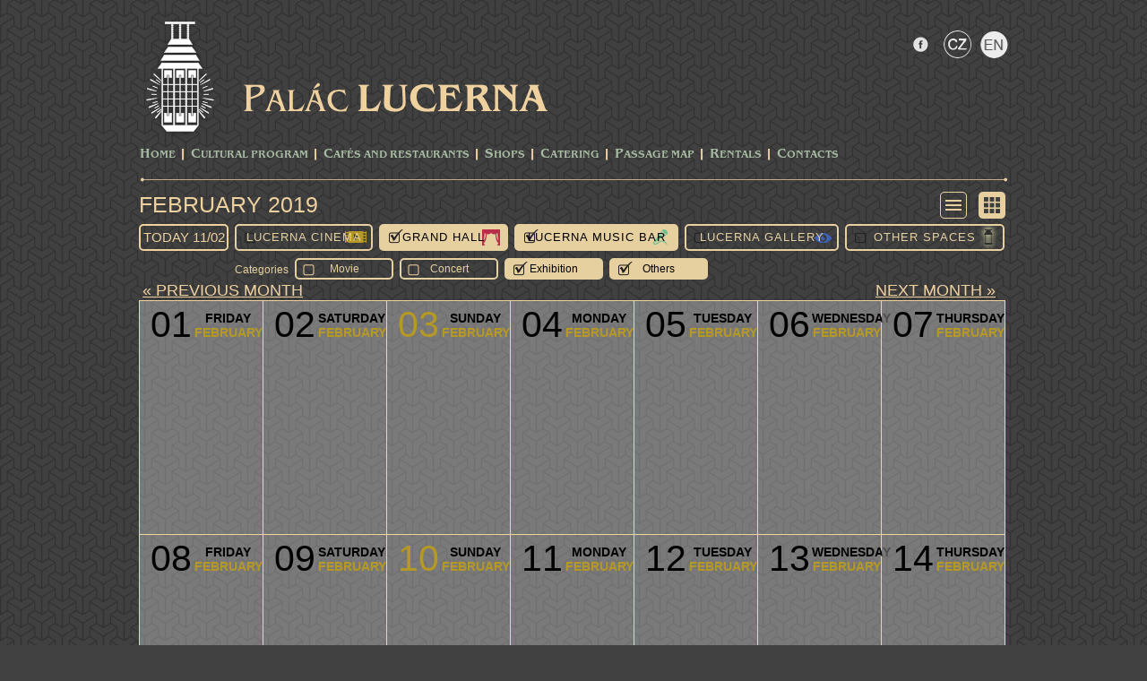

--- FILE ---
content_type: text/html; charset=utf-8
request_url: https://www.lucerna.cz/en/program/ref_2019-02-01/c0/s1/b1/g0/o0/f0/k0/v1/oa1
body_size: 3139
content:
<!DOCTYPE html PUBLIC "-//W3C//DTD XHTML 1.0 Transitional//EN" "http://www.w3.org/TR/xhtml1/DTD/xhtml1-transitional.dtd">
<html xmlns="http://www.w3.org/1999/xhtml">

<head>
        <meta name="Description" content="Palác Lucerna v Praze nabízí Velký sál Lucerna, Lucerna Music Bar, Kino Lucerna, Galerii Lucerna ale i mnoho obchodů a služeb v pasáži v centru Prahy" />
        <meta http-equiv="Content-Type" content="text/html; charset=utf-8" />
        <meta name="copyright" content="Copyright 2015 LUCERNA-BARRANDOV, s r.o. Všechna práva vyhrazena. / All rights reserved." />
        <meta name="keywords" content="Palác,Lucerna,Pasáž,Praha" />
        <meta name="author" content="Lucerna.cz" />

        <title>Palác Lucerna Praha :: www.lucerna.cz</title>
        <link rel="stylesheet" media="screen,projection,tv" href="/css/screen.css?v=20220119" type="text/css" />
        <!--<link rel="stylesheet" media="print" href="/css/print.css" type="text/css">-->
        <link rel="stylesheet" href="/css/lightbox.css" type="text/css" media="screen" />
        <script type="text/javascript" src="/js/jquery-1.12.4.min.js"></script>
        <script type="text/javascript" src="/js/lightbox.js"></script>
        <script type="text/javascript" src="/js/scripts.js?v=20170303"></script>

		<!-- bxSlider Javascript file -->
		<script type="text/javascript" src="/js/jquery.bxslider.min.js"></script>
		<!-- bxSlider CSS file -->
		<link rel="stylesheet" href="/css/jquery.bxslider.css?v=20170303" type="text/css" />


<script type="text/javascript">
$(function() {
$(".activate").mousemove(function()
{
   var showID = $(this).attr("ID");
   showID="hidden"+showID;
   document.getElementById(showID).className = 'biginfoa';
});
$(".activate").mouseout(function()
{
   var showID = $(this).attr("ID");
   showID="hidden"+showID;
   document.getElementById(showID).className = 'biginfo';
});
});
</script>


</head>

<body>
    <script type="text/javascript">
      (function(i,s,o,g,r,a,m){ i['GoogleAnalyticsObject']=r;i[r]=i[r]||function(){
      (i[r].q=i[r].q||[]).push(arguments) },i[r].l=1*new Date();a=s.createElement(o),
      m=s.getElementsByTagName(o)[0];a.async=1;a.src=g;m.parentNode.insertBefore(a,m)
      } )(window,document,'script','//www.google-analytics.com/analytics.js','ga');

      ga('create', 'UA-22372051-1', 'lucerna.cz');
      ga('send', 'pageview');

    </script>
<div id="fb-root"></div>
<script>(function(d, s, id) {
  var js, fjs = d.getElementsByTagName(s)[0];
  if (d.getElementById(id)) return;
  js = d.createElement(s); js.id = id;
  js.src = "//connect.facebook.net/cs_CZ/sdk.js#xfbml=1&appId=322508691122393&version=v2.3";
  fjs.parentNode.insertBefore(js, fjs);
}(document, 'script', 'facebook-jssdk'));</script>

    <div class="block">
        <div id="head">
            <a href="http://www.lucerna.cz"><img class="logo" src="/img/lucerna/logo_lucerna.png" alt="Logo Lucerna" /></a>
            <div id="socials">
				<ul>
					<li class="facebook"><a href="https://www.facebook.com/palaclucerna"></a></li>
               <li class="langbarczi"><a href="/"></a></li>
               <li class="langbarena"><a href="/en"></a></li>
               
				</ul>
                <div id="searcher">
</div>
            </div>
            <div id="title"><a href="http://www.lucerna.cz"></a></div>
            <ul id="menu">
<li><a href="/en">Home</a></li><li class="separator"></li><li><a href="/en/program">CULTURAL PROGRAM</a></li><li class="separator">&nbsp;</li>
<li><a href="/cafe">Cafés and Restaurants</a></li><li class="separator">&nbsp;</li>
<li><a href="/en/3_shops">Shops</a></li><li class="separator">&nbsp;</li>
<li><a href="https://catering.lucerna.cz/">Catering</a></li><li class="separator">&nbsp;</li>
<li><a href="/en/5_passage-map">Passage Map</a></li><li class="separator">&nbsp;</li>
<li><a href="/en/7_rentals">Rentals</a></li><li class="separator">&nbsp;</li>
<li><a href="/en/8_contacts">Contacts</a></li>
            </ul>
            <div class="line"></div>            
        </div>
    </div>






    <div class="block">
<div id="programme-cont">
    <h1><a href="/en/program/ref_2025-11-02">February 2019</a>
    <div id="btnrad">
        <a href="/en/program/scr_list/ref_2019-02-01/c0/s1/b1/g0/o0"><div class="listi"></div></a>
        <a href="/en/program/ref_2019-02-01/c0/s1/b1/g0/o0"><div class="icoa"></div></a>
    </div>
    <div id="hotmessage">
        
    </div></h1>
    <div class="clearfix"></div>        
    <div id="secondpanel">
        <a href="/en/program/wden/ref_2025-11-02"><h2>today 11/02</h2></a>
        <a href="/en/program/ref_2019-02-01/c1/s1/b1/g0/o0/f0/k0/v1/oa1"><div class="selector kinoi">Lucerna Cinema</div></a>
        <a href="/en/program/ref_2019-02-01/c0/s0/b1/g0/o0/f0/k0/v1/oa1"><div class="selector sala">Grand Hall</div></a>
        <a href="/en/program/ref_2019-02-01/c0/s1/b0/g0/o0/f0/k0/v1/oa1"><div class="selector bara">Lucerna Music Bar</div></a>
        <a href="/en/program/ref_2019-02-01/c0/s1/b1/g1/o0/f0/k0/v1/oa1"><div class="selector gali">Lucerna Gallery</div></a>
        <a href="/en/program/ref_2019-02-01/c0/s1/b1/g0/o1/f0/k0/v1/oa1"><div class="selector ostatnii">Other Spaces</div></a>
    </div><br /><div id="secondpanel"><div id="lab">Categories</div>
        <a href="/en/program/ref_2019-02-01/c0/s1/b1/g0/o0/f1/k0/v1/oa1"><div id="temi">Movie</div></a>
        <a href="/en/program/ref_2019-02-01/c0/s1/b1/g0/o0/f0/k1/v1/oa1"><div id="temi">Concert</div></a>
        <a href="/en/program/ref_2019-02-01/c0/s1/b1/g0/o0/f0/k0/v0/oa1"><div id="tema">Exhibition</div></a>
        <a href="/en/program/ref_2019-02-01/c0/s1/b1/g0/o0/f0/k0/v1/oa0"><div id="tema">Others</div></a>
    </div> 
    <div class="clearfix"></div>     
        <div id='list-navi'><a href="/en/program/ref_2019-01-01/c0/s1/b1/g0/o0/f0/k0/v1/oa1"><span class='left'>« previous month</span></a><a href="/en/program/ref_2019-03-01/c0/s1/b1/g0/o0/f0/k0/v1/oa1"><span class='right'>next month »</span></a></div>
        <div id="calendar">

                <div id="bianco"></div>

                <div id="bianco"></div>

                <div id="bianco"></div>

                <div id="bianco"></div>

                <li id="5" class="activate">
                    <div class="info">
                        <div class="day">Friday</div>
                        <div class="month">February</div>
                    </div>
                    <div class="num">01</div>
                    <div class="clearfix"></div>
                    <ul>
                    </ul>
                        <div id="hidden5" class="biginfo">
                            <div class="info">
                                <div class="day">Friday</div>
                                <div class="month">February</div>
                            </div>
                            <div class="num">2/1<small>2019</small></div>
                            <div class="clearfix"></div>
                            <ul>
                            </ul>
                        </div>
                </li>

                <li id="6" class="activate">
                    <div class="info">
                        <div class="day">Saturday</div>
                        <div class="month">February</div>
                    </div>
                    <div class="num">02</div>
                    <div class="clearfix"></div>
                    <ul>
                    </ul>
                        <div id="hidden6" class="biginfo">
                            <div class="info">
                                <div class="day">Saturday</div>
                                <div class="month">February</div>
                            </div>
                            <div class="num">2/2<small>2019</small></div>
                            <div class="clearfix"></div>
                            <ul>
                            </ul>
                        </div>
                </li>

                <li id="7" class="activate">
                    <div class="info">
                        <div class="day">Sunday</div>
                        <div class="month">February</div>
                    </div>
                    <div class="numne">03</div>
                    <div class="clearfix"></div>
                    <ul>
                    </ul>
                        <div id="hidden7" class="biginfo">
                            <div class="info">
                                <div class="day">Sunday</div>
                                <div class="month">February</div>
                            </div>
                            <div class="numne">2/3<small>2019</small></div>
                            <div class="clearfix"></div>
                            <ul>
                            </ul>
                        </div>
                </li>

                <li id="8" class="activate">
                    <div class="info">
                        <div class="day">Monday</div>
                        <div class="month">February</div>
                    </div>
                    <div class="num">04</div>
                    <div class="clearfix"></div>
                    <ul>
                    </ul>
                        <div id="hidden8" class="biginfo">
                            <div class="info">
                                <div class="day">Monday</div>
                                <div class="month">February</div>
                            </div>
                            <div class="num">2/4<small>2019</small></div>
                            <div class="clearfix"></div>
                            <ul>
                            </ul>
                        </div>
                </li>

                <li id="9" class="activate">
                    <div class="info">
                        <div class="day">Tuesday</div>
                        <div class="month">February</div>
                    </div>
                    <div class="num">05</div>
                    <div class="clearfix"></div>
                    <ul>
                    </ul>
                        <div id="hidden9" class="biginfo">
                            <div class="info">
                                <div class="day">Tuesday</div>
                                <div class="month">February</div>
                            </div>
                            <div class="num">2/5<small>2019</small></div>
                            <div class="clearfix"></div>
                            <ul>
                            </ul>
                        </div>
                </li>

                <li id="10" class="activate">
                    <div class="info">
                        <div class="day">Wednesday</div>
                        <div class="month">February</div>
                    </div>
                    <div class="num">06</div>
                    <div class="clearfix"></div>
                    <ul>
                    </ul>
                        <div id="hidden10" class="biginfo">
                            <div class="info">
                                <div class="day">Wednesday</div>
                                <div class="month">February</div>
                            </div>
                            <div class="num">2/6<small>2019</small></div>
                            <div class="clearfix"></div>
                            <ul>
                            </ul>
                        </div>
                </li>

                <li id="11" class="activate">
                    <div class="info">
                        <div class="day">Thursday</div>
                        <div class="month">February</div>
                    </div>
                    <div class="num">07</div>
                    <div class="clearfix"></div>
                    <ul>
                    </ul>
                        <div id="hidden11" class="biginfo">
                            <div class="info">
                                <div class="day">Thursday</div>
                                <div class="month">February</div>
                            </div>
                            <div class="num">2/7<small>2019</small></div>
                            <div class="clearfix"></div>
                            <ul>
                            </ul>
                        </div>
                </li>

                <li id="12" class="activate">
                    <div class="info">
                        <div class="day">Friday</div>
                        <div class="month">February</div>
                    </div>
                    <div class="num">08</div>
                    <div class="clearfix"></div>
                    <ul>
                    </ul>
                        <div id="hidden12" class="biginfo">
                            <div class="info">
                                <div class="day">Friday</div>
                                <div class="month">February</div>
                            </div>
                            <div class="num">2/8<small>2019</small></div>
                            <div class="clearfix"></div>
                            <ul>
                            </ul>
                        </div>
                </li>

                <li id="13" class="activate">
                    <div class="info">
                        <div class="day">Saturday</div>
                        <div class="month">February</div>
                    </div>
                    <div class="num">09</div>
                    <div class="clearfix"></div>
                    <ul>
                    </ul>
                        <div id="hidden13" class="biginfo">
                            <div class="info">
                                <div class="day">Saturday</div>
                                <div class="month">February</div>
                            </div>
                            <div class="num">2/9<small>2019</small></div>
                            <div class="clearfix"></div>
                            <ul>
                            </ul>
                        </div>
                </li>

                <li id="14" class="activate">
                    <div class="info">
                        <div class="day">Sunday</div>
                        <div class="month">February</div>
                    </div>
                    <div class="numne">10</div>
                    <div class="clearfix"></div>
                    <ul>
                    </ul>
                        <div id="hidden14" class="biginfo">
                            <div class="info">
                                <div class="day">Sunday</div>
                                <div class="month">February</div>
                            </div>
                            <div class="numne">2/10<small>2019</small></div>
                            <div class="clearfix"></div>
                            <ul>
                            </ul>
                        </div>
                </li>

                <li id="15" class="activate">
                    <div class="info">
                        <div class="day">Monday</div>
                        <div class="month">February</div>
                    </div>
                    <div class="num">11</div>
                    <div class="clearfix"></div>
                    <ul>
                    </ul>
                        <div id="hidden15" class="biginfo">
                            <div class="info">
                                <div class="day">Monday</div>
                                <div class="month">February</div>
                            </div>
                            <div class="num">2/11<small>2019</small></div>
                            <div class="clearfix"></div>
                            <ul>
                            </ul>
                        </div>
                </li>

                <li id="16" class="activate">
                    <div class="info">
                        <div class="day">Tuesday</div>
                        <div class="month">February</div>
                    </div>
                    <div class="num">12</div>
                    <div class="clearfix"></div>
                    <ul>
                    </ul>
                        <div id="hidden16" class="biginfo">
                            <div class="info">
                                <div class="day">Tuesday</div>
                                <div class="month">February</div>
                            </div>
                            <div class="num">2/12<small>2019</small></div>
                            <div class="clearfix"></div>
                            <ul>
                            </ul>
                        </div>
                </li>

                <li id="17" class="activate">
                    <div class="info">
                        <div class="day">Wednesday</div>
                        <div class="month">February</div>
                    </div>
                    <div class="num">13</div>
                    <div class="clearfix"></div>
                    <ul>
                    </ul>
                        <div id="hidden17" class="biginfo">
                            <div class="info">
                                <div class="day">Wednesday</div>
                                <div class="month">February</div>
                            </div>
                            <div class="num">2/13<small>2019</small></div>
                            <div class="clearfix"></div>
                            <ul>
                            </ul>
                        </div>
                </li>

                <li id="18" class="activate">
                    <div class="info">
                        <div class="day">Thursday</div>
                        <div class="month">February</div>
                    </div>
                    <div class="num">14</div>
                    <div class="clearfix"></div>
                    <ul>
                    </ul>
                        <div id="hidden18" class="biginfo">
                            <div class="info">
                                <div class="day">Thursday</div>
                                <div class="month">February</div>
                            </div>
                            <div class="num">2/14<small>2019</small></div>
                            <div class="clearfix"></div>
                            <ul>
                            </ul>
                        </div>
                </li>

                <li id="19" class="activate">
                    <div class="info">
                        <div class="day">Friday</div>
                        <div class="month">February</div>
                    </div>
                    <div class="num">15</div>
                    <div class="clearfix"></div>
                    <ul>
                    </ul>
                        <div id="hidden19" class="biginfo">
                            <div class="info">
                                <div class="day">Friday</div>
                                <div class="month">February</div>
                            </div>
                            <div class="num">2/15<small>2019</small></div>
                            <div class="clearfix"></div>
                            <ul>
                            </ul>
                        </div>
                </li>

                <li id="20" class="activate">
                    <div class="info">
                        <div class="day">Saturday</div>
                        <div class="month">February</div>
                    </div>
                    <div class="num">16</div>
                    <div class="clearfix"></div>
                    <ul>
                    </ul>
                        <div id="hidden20" class="biginfo">
                            <div class="info">
                                <div class="day">Saturday</div>
                                <div class="month">February</div>
                            </div>
                            <div class="num">2/16<small>2019</small></div>
                            <div class="clearfix"></div>
                            <ul>
                            </ul>
                        </div>
                </li>

                <li id="21" class="activate">
                    <div class="info">
                        <div class="day">Sunday</div>
                        <div class="month">February</div>
                    </div>
                    <div class="numne">17</div>
                    <div class="clearfix"></div>
                    <ul>
                    </ul>
                        <div id="hidden21" class="biginfo">
                            <div class="info">
                                <div class="day">Sunday</div>
                                <div class="month">February</div>
                            </div>
                            <div class="numne">2/17<small>2019</small></div>
                            <div class="clearfix"></div>
                            <ul>
                            </ul>
                        </div>
                </li>

                <li id="22" class="activate">
                    <div class="info">
                        <div class="day">Monday</div>
                        <div class="month">February</div>
                    </div>
                    <div class="num">18</div>
                    <div class="clearfix"></div>
                    <ul>
                    </ul>
                        <div id="hidden22" class="biginfo">
                            <div class="info">
                                <div class="day">Monday</div>
                                <div class="month">February</div>
                            </div>
                            <div class="num">2/18<small>2019</small></div>
                            <div class="clearfix"></div>
                            <ul>
                            </ul>
                        </div>
                </li>

                <li id="23" class="activate">
                    <div class="info">
                        <div class="day">Tuesday</div>
                        <div class="month">February</div>
                    </div>
                    <div class="num">19</div>
                    <div class="clearfix"></div>
                    <ul>
                    </ul>
                        <div id="hidden23" class="biginfo">
                            <div class="info">
                                <div class="day">Tuesday</div>
                                <div class="month">February</div>
                            </div>
                            <div class="num">2/19<small>2019</small></div>
                            <div class="clearfix"></div>
                            <ul>
                            </ul>
                        </div>
                </li>

                <li id="24" class="activate">
                    <div class="info">
                        <div class="day">Wednesday</div>
                        <div class="month">February</div>
                    </div>
                    <div class="num">20</div>
                    <div class="clearfix"></div>
                    <ul>
                    </ul>
                        <div id="hidden24" class="biginfo">
                            <div class="info">
                                <div class="day">Wednesday</div>
                                <div class="month">February</div>
                            </div>
                            <div class="num">2/20<small>2019</small></div>
                            <div class="clearfix"></div>
                            <ul>
                            </ul>
                        </div>
                </li>

                <li id="25" class="activate">
                    <div class="info">
                        <div class="day">Thursday</div>
                        <div class="month">February</div>
                    </div>
                    <div class="num">21</div>
                    <div class="clearfix"></div>
                    <ul>
                    </ul>
                        <div id="hidden25" class="biginfo">
                            <div class="info">
                                <div class="day">Thursday</div>
                                <div class="month">February</div>
                            </div>
                            <div class="num">2/21<small>2019</small></div>
                            <div class="clearfix"></div>
                            <ul>
                            </ul>
                        </div>
                </li>

                <li id="26" class="activate">
                    <div class="info">
                        <div class="day">Friday</div>
                        <div class="month">February</div>
                    </div>
                    <div class="num">22</div>
                    <div class="clearfix"></div>
                    <ul>
                    </ul>
                        <div id="hidden26" class="biginfo">
                            <div class="info">
                                <div class="day">Friday</div>
                                <div class="month">February</div>
                            </div>
                            <div class="num">2/22<small>2019</small></div>
                            <div class="clearfix"></div>
                            <ul>
                            </ul>
                        </div>
                </li>

                <li id="27" class="activate">
                    <div class="info">
                        <div class="day">Saturday</div>
                        <div class="month">February</div>
                    </div>
                    <div class="num">23</div>
                    <div class="clearfix"></div>
                    <ul>
                    </ul>
                        <div id="hidden27" class="biginfo">
                            <div class="info">
                                <div class="day">Saturday</div>
                                <div class="month">February</div>
                            </div>
                            <div class="num">2/23<small>2019</small></div>
                            <div class="clearfix"></div>
                            <ul>
                            </ul>
                        </div>
                </li>

                <li id="28" class="activate">
                    <div class="info">
                        <div class="day">Sunday</div>
                        <div class="month">February</div>
                    </div>
                    <div class="numne">24</div>
                    <div class="clearfix"></div>
                    <ul>
                    </ul>
                        <div id="hidden28" class="biginfo">
                            <div class="info">
                                <div class="day">Sunday</div>
                                <div class="month">February</div>
                            </div>
                            <div class="numne">2/24<small>2019</small></div>
                            <div class="clearfix"></div>
                            <ul>
                            </ul>
                        </div>
                </li>

                <li id="29" class="activate">
                    <div class="info">
                        <div class="day">Monday</div>
                        <div class="month">February</div>
                    </div>
                    <div class="num">25</div>
                    <div class="clearfix"></div>
                    <ul>
                    </ul>
                        <div id="hidden29" class="biginfo">
                            <div class="info">
                                <div class="day">Monday</div>
                                <div class="month">February</div>
                            </div>
                            <div class="num">2/25<small>2019</small></div>
                            <div class="clearfix"></div>
                            <ul>
                            </ul>
                        </div>
                </li>

                <li id="30" class="activate">
                    <div class="info">
                        <div class="day">Tuesday</div>
                        <div class="month">February</div>
                    </div>
                    <div class="num">26</div>
                    <div class="clearfix"></div>
                    <ul>
                    </ul>
                        <div id="hidden30" class="biginfo">
                            <div class="info">
                                <div class="day">Tuesday</div>
                                <div class="month">February</div>
                            </div>
                            <div class="num">2/26<small>2019</small></div>
                            <div class="clearfix"></div>
                            <ul>
                            </ul>
                        </div>
                </li>

                <li id="31" class="activate">
                    <div class="info">
                        <div class="day">Wednesday</div>
                        <div class="month">February</div>
                    </div>
                    <div class="num">27</div>
                    <div class="clearfix"></div>
                    <ul>
                    </ul>
                        <div id="hidden31" class="biginfo">
                            <div class="info">
                                <div class="day">Wednesday</div>
                                <div class="month">February</div>
                            </div>
                            <div class="num">2/27<small>2019</small></div>
                            <div class="clearfix"></div>
                            <ul>
                            </ul>
                        </div>
                </li>

                <li id="32" class="activate">
                    <div class="info">
                        <div class="day">Thursday</div>
                        <div class="month">February</div>
                    </div>
                    <div class="num">28</div>
                    <div class="clearfix"></div>
                    <ul>
                    </ul>
                        <div id="hidden32" class="biginfo">
                            <div class="info">
                                <div class="day">Thursday</div>
                                <div class="month">February</div>
                            </div>
                            <div class="num">2/28<small>2019</small></div>
                            <div class="clearfix"></div>
                            <ul>
                            </ul>
                        </div>
                </li>

                <li id="33" class="activate">
                    <div class="info">
                        <div class="day">Friday</div>
                        <div class="month">March</div>
                    </div>
                    <div class="num">01</div>
                    <div class="clearfix"></div>
                    <ul>
                    </ul>
                        <div id="hidden33" class="biginfo">
                            <div class="info">
                                <div class="day">Friday</div>
                                <div class="month">March</div>
                            </div>
                            <div class="num">3/1<small>2019</small></div>
                            <div class="clearfix"></div>
                            <ul>
                            </ul>
                        </div>
                </li>

                <li id="34" class="activate">
                    <div class="info">
                        <div class="day">Saturday</div>
                        <div class="month">March</div>
                    </div>
                    <div class="num">02</div>
                    <div class="clearfix"></div>
                    <ul>
                    </ul>
                        <div id="hidden34" class="biginfo">
                            <div class="info">
                                <div class="day">Saturday</div>
                                <div class="month">March</div>
                            </div>
                            <div class="num">3/2<small>2019</small></div>
                            <div class="clearfix"></div>
                            <ul>
                            </ul>
                        </div>
                </li>

                <li id="35" class="activate">
                    <div class="info">
                        <div class="day">Sunday</div>
                        <div class="month">March</div>
                    </div>
                    <div class="numne">03</div>
                    <div class="clearfix"></div>
                    <ul>
                    </ul>
                        <div id="hidden35" class="biginfo">
                            <div class="info">
                                <div class="day">Sunday</div>
                                <div class="month">March</div>
                            </div>
                            <div class="numne">3/3<small>2019</small></div>
                            <div class="clearfix"></div>
                            <ul>
                            </ul>
                        </div>
                </li>


        </div>



</div>






<script>
$(document).ready(function(){





































});



</script>



    </div>
    <div class="block">
        <div id="pth">
            <div class="line"></div>            

            <div id="lucerna">
                <div id="adress">Štěpánská 61<span class="divider">|</span>116 02 Prague 1<span class="divider">|</span>www.lucerna.cz<span class="divider">|</span>lucerna@lucerna.cz<span class="divider">|</span>tel.: +420 224 224 537</div>
                <div id="prague"><a href="http://www.praha.eu/jnp/cz/o_meste/magistrat/index.html" target="_blank">financial support by</a></div>
            </div>        
        </div>
    </div>
    


    

    
</body>
</html>

--- FILE ---
content_type: text/plain
request_url: https://www.google-analytics.com/j/collect?v=1&_v=j102&a=615870618&t=pageview&_s=1&dl=https%3A%2F%2Fwww.lucerna.cz%2Fen%2Fprogram%2Fref_2019-02-01%2Fc0%2Fs1%2Fb1%2Fg0%2Fo0%2Ff0%2Fk0%2Fv1%2Foa1&ul=en-us%40posix&dt=Pal%C3%A1c%20Lucerna%20Praha%20%3A%3A%20www.lucerna.cz&sr=1280x720&vp=1280x720&_u=IEBAAAABAAAAACAAI~&jid=1257955456&gjid=561463710&cid=1316926097.1762050115&tid=UA-22372051-1&_gid=639786217.1762050115&_r=1&_slc=1&z=1378772414
body_size: -449
content:
2,cG-8T7QY8KD1D